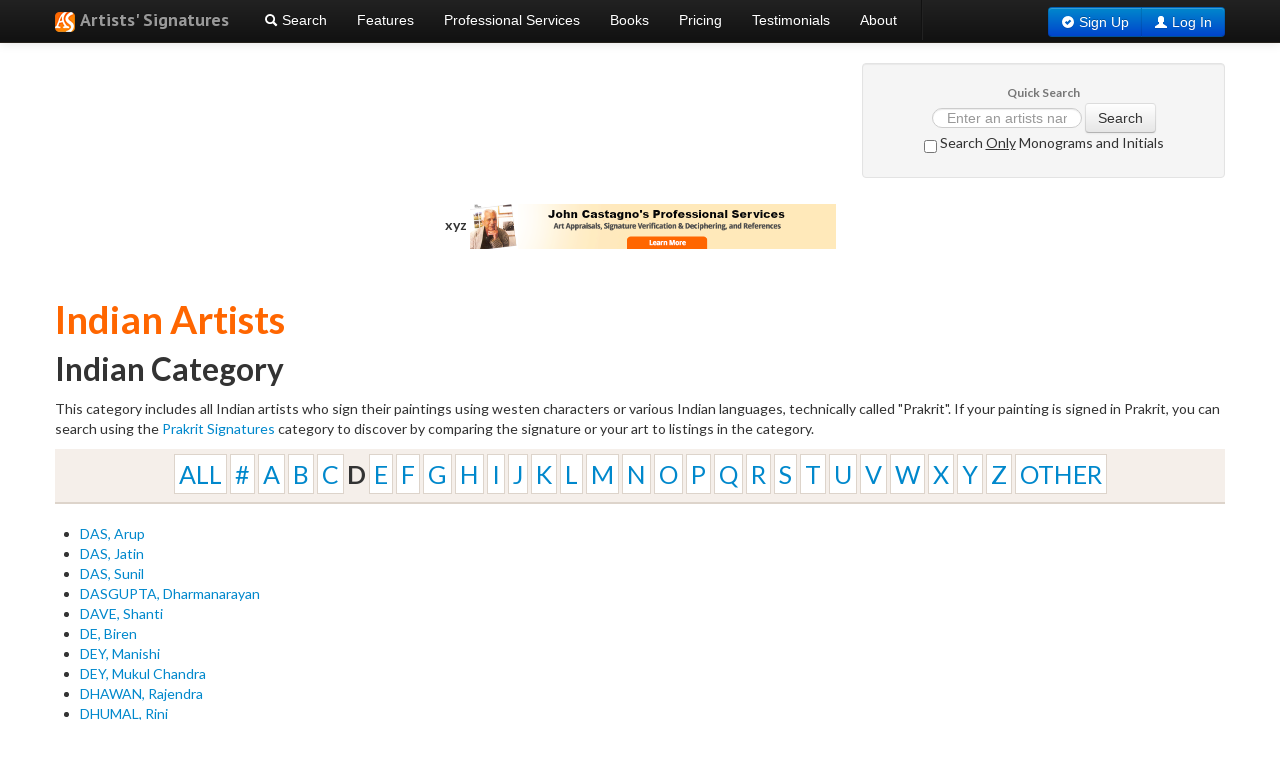

--- FILE ---
content_type: text/html; charset=UTF-8
request_url: https://artistssignatures.com/hindunames.php?page=0&letter=d
body_size: 4195
content:
<html xmlns="http://www.w3.org/1999/xhtml">
<head>
  <meta http-equiv="Content-Type" content="text/html;charset=UTF-8" />
  <meta name="google-site-verification" content="68UXW4u42BPIYeyKq0ZOu7k1_KMJnaLDR5uCzefJLXw" />
  <title>Indian Artists - Artists' Signatures</title>
 <!-- <link rel="stylesheet" href="/css/main.css?v=22" type="text/css" />-->
  <link rel="icon" type="image/x-icon" href="/favicon.ico" />
  <!--<script src="/js/jquery-1.7.1.min.js" type="text/javascript"></script>-->
  <script type="text/javascript" src="//translate.google.com/translate_a/element.js?cb=googleTranslateElementInit"></script>
  <!-- 2.0 -->
  <script src="/assets/js/jquery.js" type="text/javascript"></script>
    <script src="/assets/js/bootstrap.js" type="text/javascript"></script>
    <script src="/js/concept.js" type="text/javascript"></script>
    <link href="/assets/css/bootstrap.css" rel="stylesheet" />
    <link href="/assets/css/bootstrap-responsive.css" rel="stylesheet" />
    <link href="/css/concept.css" rel="stylesheet" />
    <link href='//fonts.googleapis.com/css?family=PT+Sans:400,700,400italic,700italic' rel='stylesheet' type='text/css'>
    <link href='//fonts.googleapis.com/css?family=Lato:400,900italic,900,700italic,700,400italic,300italic,300,100italic,100' rel='stylesheet' type='text/css'>
    <meta name="viewport" content="width=device-width, initial-scale=1.0">
    <meta name="description" content="Artists' Signatures offers FREE access to over 100,000+ artist directory listings in our database. Every visitor can search and browse our listings when looking for an artist ...">

  <!-- END 2.0 -->
  
  <!-- Google tag (gtag.js) -->
  <script async src="https://www.googletagmanager.com/gtag/js?id=G-Z0LRH9YHV2"></script>
  <script>
    window.dataLayer = window.dataLayer || [];
    function gtag()
    { 
      dataLayer.push(arguments);
    }
    gtag('js', new Date());

    gtag('config', 'G-Z0LRH9YHV2');
  </script>
  
</head>

<body style="font-family:Lato;" onload="googleTranslateElementInit()">

<!-- 2.0 TEST BOX - USER LOGGED IN-->
  <!-- USER NOT LOGGED IN TOP NAVIGATION BAR -->

 <!-- TOP NAVIGATION BAR-->
    <div class="navbar navbar-inverse navbar-fixed-top noprint" style="font-family:Arial;">
    <div class="navbar-inner">
    <div class="container">

    <!-- .btn-navbar is used as the toggle for collapsed navbar content -->
    <a class="btn btn-navbar" data-toggle="collapse" data-target=".nav-collapse">
    <span class="icon-bar"></span>
    <span class="icon-bar"></span>
    <span class="icon-bar"></span>
    </a>

    <!-- Be sure to leave the brand out there if you want it shown -->
    <a class="brand" style="font-family:'PT Sans';font-size:18px;" href="/index.php"><img src="/images/artists-signatures.png" alt="Artists' Signatures" /> <strong>Artists' Signatures    </strong></a>
    <div style="position: absolute; left: 0px; top: 55px; display: block;"><div id="google_translate_element"></div></div>
    <!-- Everything you want hidden at 940px or less, place within here -->
    <div class="nav-collapse collapse">
         <ul class="nav">
                <li><a href="/search.php"><div class="icon-search icon-white"></div> Search</a></li>
                <li><a href="/contact.php#features">Features</a></li>
                <li><a title="Additional Professional Services by John Castagno" href="/professional-services.php">Professional Services</a></li>
                                <li><a title="Books" href="/rates.php#merch">Books</a></li>
                <li><a title="Rates & Pricing Packages" href="/rates.php">Pricing</a></li>
                <li><a title="testimonials" href="/testimonials.php">Testimonials</a></li>
                <li><a title="About and Contact Artists Signatures" href="/contact.php#about">About</a></li>

                <li class="divider-vertical"></li>

                <li class="visible-tablet visible-phone hidden-desktop"><a title="Sign Up" href="/signup.php">Sign Up</a></li>
                <li class="visible-tablet visible-phone hidden-desktop"><a title="Log In" href="/login.php">Log In</a></li>
        </ul>

         <!-- USERNAME AREA ON THE RIGHT -->


    <!-- USER DROPDOWN -->

<!-- RIGHT SIDE OF HEADER -->
<div class="btn-group pull-right hidden-tablet hidden-phone">
    <div class="btn btn-primary" style="margin-top:2px;"><div class="icon-ok-sign icon-white"></div> <a href="/signup.php" style="color:#fff;;text-decoration:none;">Sign Up</a></div>
     <div class="btn btn-primary" style="margin-top:2px;"><div class="icon-user icon-white"></div> <a href="/login.php" style="color:#fff;;text-decoration:none;">Log In</a></div>

    </div>

</div>

         <!-- END USERNAME AREA ON THE RIGHT OF HEADER -->
    </div>

    </div>
    </div>
    </div>
  <!-- /TOP NAVIGATION BAR-->

<!-- BEGIN QUICK SEARCH BOX -->
<div class="container noprint">

    <div class="pull-right hidden-phone hidden-tablet visible-desktop" style="margin-top:63px;width:363px;height:91px;text-align:center">

  <div class="well">
    <div style="font-weight:bold;font-size:12px;color:#777;">Quick Search</div>
    <form action="/search.php" method="get" style="padding:0px;margin:0px;" class="form-search">
            <input type="hidden" name="page" value="0" />
    <input type="text" id="query" name="query" class="input-medium search-query" placeholder="Enter an artists name">
    <button type="submit" class="btn">Search</button>
    <label><input id="sigsearch" name="sigsearch" type="checkbox" value=""> Search <u>Only</u> Monograms and Initials</label>
    </form>
       </div>
     </div>
  </div>
<!-- END QUICK SEARCH BOX -->
<div class="container">
<br /><br />
<div style="width: 100%; height:45px;border:0px solid #999;margin-top:10px; text-align: center;">
   <b>xyz</b>
   <a href="/professional-services.php" title="Professional Art Appraisal"><img src="/images/pro-services_new.png" style="border:0px; max-width: 366px;" /></a>
</div>
            <br /><br />
<h1>Indian Artists</h1>

<div class="well visible-phone visible-tablet hidden-desktop" style="margin-bottom:0px;padding:5px;margin-top:30px;text-align:center;">
<form action="/search.php" method="get" style="padding:0px;margin:0px;" class="form-search">
    <div class="visible-phone hidden-desktop hidden-tablet" style="font-size:14px;font-weight:bold;text-align:center;">Quick Search</div>
    <span class="hidden-phone" style="font-size:14px;font-weight:bold;vertical-align:middle;text-align:center">Quick Search </span>
            <input type="hidden" name="page" value="0" />
    <input type="text" id="query" name="query" class="input-medium search-query" placeholder="Enter an artists name">
    <button type="submit" class="btn btn-primary" style="margin-right:20px;">Search</button>
    <label><input id="sigsearch" name="sigsearch" type="checkbox" value=""> Search <u>Only</u> Monograms and Initials</label>
    </form>
       </div>

  <h2>Indian Category</h2>
  <p>
    This category includes all Indian artists who sign their paintings
    using westen characters or various Indian languages, technically
    called "Prakrit".  If your painting is signed in Prakrit, you can
    search using the <a title="Prakrit (Indian) Signatures"
    href="/hindu.php?page=0">Prakrit Signatures</a> category to
    discover by comparing the signature or your art to listings in the
    category.
  </p>

<div id="letterbar">
      <a title="Artists starting with all"href="/hindunames.php?page=0&letter=all">ALL</a>
      <a title="Artists starting with #"href="/hindunames.php?page=0&letter=%23">#</a>
      <a title="Artists starting with a"href="/hindunames.php?page=0&letter=a">A</a>
      <a title="Artists starting with b"href="/hindunames.php?page=0&letter=b">B</a>
      <a title="Artists starting with c"href="/hindunames.php?page=0&letter=c">C</a>
      <span>D</span>
      <a title="Artists starting with e"href="/hindunames.php?page=0&letter=e">E</a>
      <a title="Artists starting with f"href="/hindunames.php?page=0&letter=f">F</a>
      <a title="Artists starting with g"href="/hindunames.php?page=0&letter=g">G</a>
      <a title="Artists starting with h"href="/hindunames.php?page=0&letter=h">H</a>
      <a title="Artists starting with i"href="/hindunames.php?page=0&letter=i">I</a>
      <a title="Artists starting with j"href="/hindunames.php?page=0&letter=j">J</a>
      <a title="Artists starting with k"href="/hindunames.php?page=0&letter=k">K</a>
      <a title="Artists starting with l"href="/hindunames.php?page=0&letter=l">L</a>
      <a title="Artists starting with m"href="/hindunames.php?page=0&letter=m">M</a>
      <a title="Artists starting with n"href="/hindunames.php?page=0&letter=n">N</a>
      <a title="Artists starting with o"href="/hindunames.php?page=0&letter=o">O</a>
      <a title="Artists starting with p"href="/hindunames.php?page=0&letter=p">P</a>
      <a title="Artists starting with q"href="/hindunames.php?page=0&letter=q">Q</a>
      <a title="Artists starting with r"href="/hindunames.php?page=0&letter=r">R</a>
      <a title="Artists starting with s"href="/hindunames.php?page=0&letter=s">S</a>
      <a title="Artists starting with t"href="/hindunames.php?page=0&letter=t">T</a>
      <a title="Artists starting with u"href="/hindunames.php?page=0&letter=u">U</a>
      <a title="Artists starting with v"href="/hindunames.php?page=0&letter=v">V</a>
      <a title="Artists starting with w"href="/hindunames.php?page=0&letter=w">W</a>
      <a title="Artists starting with x"href="/hindunames.php?page=0&letter=x">X</a>
      <a title="Artists starting with y"href="/hindunames.php?page=0&letter=y">Y</a>
      <a title="Artists starting with z"href="/hindunames.php?page=0&letter=z">Z</a>
      <a title="Artists starting with other"href="/hindunames.php?page=0&letter=other">OTHER</a>
  </div>


    
    
    
    

<div class="row" style="margin-top:20px;margin-bottom:20px;"><div class="span5"><ul><li><a title="Arup DAS"href="/artist/23585/Indian/Arup_Das">DAS, Arup</a></li><li><a title="Jatin DAS"href="/artist/35978/Indian/Jatin_Das">DAS, Jatin</a></li><li><a title="Sunil DAS"href="/artist/23586/Indian/Sunil_Das">DAS, Sunil</a></li><li><a title="Dharmanarayan DASGUPTA"href="/artist/23590/Indian/Dharmanarayan_Dasgupta">DASGUPTA, Dharmanarayan</a></li><li><a title="Shanti DAVE"href="/artist/23593/Indian/Shanti_Dave">DAVE, Shanti</a></li><li><a title="Biren DE"href="/artist/23609/Indian/Biren_De">DE, Biren</a></li><li><a title="Manishi DEY"href="/artist/23671/Indian/Manishi_Dey">DEY, Manishi</a></li><li><a title="Mukul Chandra DEY"href="/artist/23673/Indian/Mukul_Chandra_Dey">DEY, Mukul Chandra</a></li><li><a title="Rajendra DHAWAN"href="/artist/23677/Indian/Rajendra_Dhawan">DHAWAN, Rajendra</a></li><li><a title="Rini DHUMAL"href="/artist/35980/Indian/Rini_Dhumal">DHUMAL, Rini</a></li></ul></div></div><div id="letterbar">
      <a title="Artists starting with all"href="/hindunames.php?page=0&letter=all">ALL</a>
      <a title="Artists starting with #"href="/hindunames.php?page=0&letter=%23">#</a>
      <a title="Artists starting with a"href="/hindunames.php?page=0&letter=a">A</a>
      <a title="Artists starting with b"href="/hindunames.php?page=0&letter=b">B</a>
      <a title="Artists starting with c"href="/hindunames.php?page=0&letter=c">C</a>
      <span>D</span>
      <a title="Artists starting with e"href="/hindunames.php?page=0&letter=e">E</a>
      <a title="Artists starting with f"href="/hindunames.php?page=0&letter=f">F</a>
      <a title="Artists starting with g"href="/hindunames.php?page=0&letter=g">G</a>
      <a title="Artists starting with h"href="/hindunames.php?page=0&letter=h">H</a>
      <a title="Artists starting with i"href="/hindunames.php?page=0&letter=i">I</a>
      <a title="Artists starting with j"href="/hindunames.php?page=0&letter=j">J</a>
      <a title="Artists starting with k"href="/hindunames.php?page=0&letter=k">K</a>
      <a title="Artists starting with l"href="/hindunames.php?page=0&letter=l">L</a>
      <a title="Artists starting with m"href="/hindunames.php?page=0&letter=m">M</a>
      <a title="Artists starting with n"href="/hindunames.php?page=0&letter=n">N</a>
      <a title="Artists starting with o"href="/hindunames.php?page=0&letter=o">O</a>
      <a title="Artists starting with p"href="/hindunames.php?page=0&letter=p">P</a>
      <a title="Artists starting with q"href="/hindunames.php?page=0&letter=q">Q</a>
      <a title="Artists starting with r"href="/hindunames.php?page=0&letter=r">R</a>
      <a title="Artists starting with s"href="/hindunames.php?page=0&letter=s">S</a>
      <a title="Artists starting with t"href="/hindunames.php?page=0&letter=t">T</a>
      <a title="Artists starting with u"href="/hindunames.php?page=0&letter=u">U</a>
      <a title="Artists starting with v"href="/hindunames.php?page=0&letter=v">V</a>
      <a title="Artists starting with w"href="/hindunames.php?page=0&letter=w">W</a>
      <a title="Artists starting with x"href="/hindunames.php?page=0&letter=x">X</a>
      <a title="Artists starting with y"href="/hindunames.php?page=0&letter=y">Y</a>
      <a title="Artists starting with z"href="/hindunames.php?page=0&letter=z">Z</a>
      <a title="Artists starting with other"href="/hindunames.php?page=0&letter=other">OTHER</a>
  </div>


    
    
    
    

</div></div>

  
</div>
<script src="jquery.js"></script>
    <script src="jquery.stickem.js"></script>
    <script src="/assets/js/artsigs.js"></script>
    <!-- FOOTER DESKTOPS & TABLETS-->
<div id="footer" class="noprint">
    <div style="margin-top:30px;padding:30px;background-color:#333;color:#fff;border-top:3px solid #ccc;border-bottom:3px solid #1E1E1E;" class="visible-tablet visible-phone visible-desktop">

        <div class="container">

                <div class="row-fluid">
                    <div class="span3 footer-fix"><strong>Navigation</strong></br>
                    <p>
                    <a href="/index.php">Home</a></br>
                    <a href="/search.php">Search</a></br>
                    <a href="/artistsbyname.php?page=0">Browse</a></br>
                    <a href="/contact.php#features">Features</a></br>
                    <a href="/rates.php">Pricing</a></br>
                    <a href="/professional-services.php">Professional Services</a></br>
                    <a href="/contact.php#about">About Us</a></br>
                    <a href="/help.php">Help</a></br>
                    </p>

                    </div>


                                    <div class="span3 footer-fix"><strong>Support</strong></br>
                                    <p>Visit our <a href="/help.php">help</a> page or <a href="/support.php">contact</a> our dedicated support team.</p></br>
                                    <strong>Policies</strong></br>
                                    <p><a href="/privacy.php">Privacy Policy</a></br>
                                    <a href="/terms.php">Terms of Use</a></p>
                                    </div>

                        <div class="span3 footer-fix">
                            <span class="label label-important">NEW</span> &nbsp;<strong>Connect with Us</strong></br><br/>
                            <a href="https://www.facebook.com/pages/Artists-Signatures/450239151717549"><img alt="Artists' Signatures on Facebook" src="/images/facebook.png"></a> <a href="https://twitter.com/ArtSigs"><img alt="Artists' Signatures on Twitter" src="/images/twitter.png"></a>

                            <div style="margin-top:15px;"><span class="label label-success">$$$</span>&nbsp; <strong>Affiliate Program</strong></br><br/>
                            Earn income from your blog or web site by advertising our services. <a title="Artists' Signatures Affiliate Program" href="/affiliate.php">Learn More</a></div>
                            </div>


                                    <div class="span3 footer-fix"><div style="text-align:center;"><img style="padding-top:20px;padding-bottom:20px;" src="/images/paypal.png" alt="PayPal Now Accepted"></br><img src="/images/credit-cards.png" style="padding-bottom:20px;" alt="Visa, Mastercard and Amex Accepted"></br><script type="text/javascript" src="https://seal.godaddy.com/getSeal?sealID=VYjgaMaDgsXbTaFwHqgNAHcP8hV7YVcCbE9sPqPaLGsnpxwC935J1aSH7c1U"></script><br/></div><br /></div>
                </div>

        </div>


    </div>
    <div style="text-align:center;background-color:#000;color:#fff;padding:20px;" class="visible-tablet visible-desktop visible-phone">Copyright © 2006-2026. ArtistsSignatures.com, LLC. All Rights Reserved.</div>
    <!-- END FOOTER -->

    <!-- FOOTER SMARTPHONES -->

    <!-- END FOOTER -->
 </div>


  </body>
</html>




